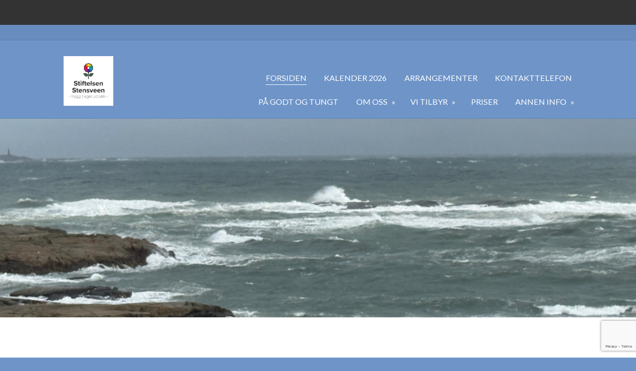

--- FILE ---
content_type: text/html; charset=UTF-8
request_url: https://stensveen.no/forsiden-17029s.html
body_size: 5621
content:
<!DOCTYPE html>

<!--[if lt IE 7]>      <html class="no-js lt-ie9 lt-ie8 lt-ie7"> <![endif]-->
<!--[if IE 7]>         <html class="no-js lt-ie9 lt-ie8"> <![endif]-->
<!--[if IE 8]>         <html class="no-js lt-ie9"> <![endif]-->
<!--[if gt IE 8]><!--> 


<html class="no-js" lang="NO-nb"> <!--<![endif]-->


<head>
	<title>Forsiden | Stiftelsen Stensveen</title>
    <meta charset="utf-8">
    <meta http-equiv="X-UA-Compatible" content="IE=edge,chrome=1">
    <meta name="viewport" content="width=device-width, initial-scale=1">
    
    <!-- Check for javascript --><script>(function(H){H.className=H.className.replace(/\bno-js\b/,'js')})(document.documentElement)</script>
    
    <!--[if lt IE 9]><script src="//html5shiv.googlecode.com/svn/trunk/html5.js"></script><![endif]-->
            
<!-- CMS code -->

    <meta name="keywords" content="Stensveen Ressurssenter, Stiftelsen Stensveen, født i feil kropp, transperson, kjønnsinkongruens, lavterskeltilbud, kjønnsdysfori, Stensveen, Marion Arntzen, Marion, viking, HBRS, FTPN, Harald Sundby">



    <style>
                body {
                padding-top: 50px !important;
        }
                </style>

<link rel="canonical" href="https://stensveen.no/forsiden-17029s.html" />
<meta property="og:title" content="Forsiden" />
<meta property="og:description" content="Om Stiftelsen Stensveen - trygg i eget uttrykk"/>
<meta name="description" content="Om Stiftelsen Stensveen - trygg i eget uttrykk"/>
<meta property="og:image" content="https://admin.mekke.no/thumbnail.php?h=1400&img=data/images//2034/Header%20bilder/IMG_1433.jpeg"/>

<script src="https://ajax.googleapis.com/ajax/libs/jquery/1.12.4/jquery.min.js"></script>
<script src="https://code.jquery.com/jquery-migrate-1.4.1.min.js"></script>
<script src="https://admin.mekke.no/data/templates/master/01/js/bootstrap.min.js"></script>
<script src="https://admin.mekke.no/static/frontend/min/jquery.cycle.all.8d35710b66.js"></script>
<script src="https://admin.mekke.no/static/frontend/min/jquery.cookie.1e3faa7fc4.js"></script>
<script src="https://admin.mekke.no/static/frontend/min/jquery.carouFredSel-6.2.1-packed.72805fb6fa.js"></script>
<script src="https://admin.mekke.no/static/frontend/min/jquery.fancybox.pack.86ef27a7a7.js"></script>
<script src="https://admin.mekke.no/static/frontend/min/jquery.colorbox-min.fbb18aadcd.js"></script>
<script src="https://admin.mekke.no/static/frontend/min/jquery.magnific-popup.7d751993a4.js"></script>
<script src="https://www.google.com/recaptcha/api.js?render=6LcK5rkUAAAAAF8zMQMrhgTlv-2vW3Pwlp0UkSiX" async defer></script>
<script src="https://unpkg.com/imagesloaded@4.1/imagesloaded.pkgd.min.js"></script>
<script src="https://admin.mekke.no/static/frontend/min/mekke.7436b6f337.js"></script>

<link rel="stylesheet" href="https://admin.mekke.no/data/templates/master/01/css/bootstrap.min.css" media="screen">
<link rel="stylesheet" href="https://admin.mekke.no/static/frontend/min/colorbox.08d9e00000.css" media="screen">
<link rel="stylesheet" href="https://admin.mekke.no/frontend/fontawesome/css/fontawesome.css">
<link rel="stylesheet" href="https://admin.mekke.no/frontend/fontawesome/css/brands.css">
<link rel="stylesheet" href="https://admin.mekke.no/frontend/fontawesome/css/solid.css">
<link rel="stylesheet" href="https://admin.mekke.no/frontend/fontawesome/css/regular.css">
<link rel="stylesheet" href="https://admin.mekke.no/frontend/fontawesome/css/v4-font-face.css">
<link rel="stylesheet" href="https://admin.mekke.no/static/frontend/min/jquery.fancybox.c2d1fe1040.css" media="screen">
<link rel="stylesheet" href="https://admin.mekke.no/static/frontend/min/magnific-popup.18680a3e81.css">
<link rel="stylesheet" href="https://admin.mekke.no/static/frontend/min/mekke.6f00d88bdb.css" media="screen">
<link rel="stylesheet" href="https://mekke.no/GlobaleMalFiler/grid-v2.css">
<link rel="stylesheet" href="https://admin.mekke.no/frontend/print.css" media="print">
<!-- /end CMS code -->
    
    <link rel="stylesheet" href="https://admin.mekke.no/data/templates/1377/css/style.dev.css?ver=1.0" type="text/css">	
	<!--[if lt IE 9]><link rel="stylesheet" href="https://admin.mekke.no/data/templates/1377/css/ie8.css"><![endif]-->
    <link href='//fonts.googleapis.com/css?family=Lato:300,400,700,900,300italic,400italic,700italic' rel='stylesheet' type='text/css'>

<!-- CMS configured colors -->    
<style type="text/css">
body,
nav ul ul {
	background-color: #6E94C8; /* usercolor1 */
}


article {
	background-color: white;
}
</style>
<!-- /end CMS configured colors -->

<!-- Custom <head>-code -->
<style>

.main img{
height:auto;
}

.knapp{
border:1px solid #FCA600;
display:block;
padding:10px;
text-align:center;
}

.knapp:hover{
background:#FCA600;
border:1px solid #FCA600;
color: white;
}

#mainmekkemenu a {
  color: white;
}

@media screen and (min-width: 769px){

#mainmekkemenu > .menu-selected > a  {
  border-bottom: 1px solid white;
  padding-bottom: 5px;
margin-bottom:15px;
}

#mainmekkemenu > li > a:hover  {
  border-bottom: 1px solid white;
  padding-bottom: 5px;
margin-bottom:15px;
}

}

</style><!-- End of custom <head>-code -->
    
</head>
    
    
<body>

    
<form id="hpedit-login" class="mfp-hide white-popup-block" action="https://admin.mekke.no/start.php" method="POST" style="color: black;">
    <input type="hidden" name="hpedit-login" value="1" />
    <input type="hidden" name="domain" value="2034" />
    <input type="hidden" name="next" value="/forsiden-17029s.html" />
    <h2>Logg inn</h2>
    <fieldset style="border: 0;" id="hp-login-fieldset">
        <p>Logg inn med ditt passord for &aring; redigere hjemmesiden!</p>
        <ol>
            <li>
                <input id="password" type="password" name="password" class="textbox">
            </li>
            <li>
                <input type="submit" name="login" value="Logg inn" class="button" style="border: 2px solid gray; border-radius: 2em; background: lightgray !important; color: black !important;">
                <button type="button" class="forgot" style="border: none !important; background: none !important; padding: 0 !important; text-decoration: underline !important; cursor: pointer !important; float: right; font-family: arial, sans-serif; color: black !important;">Glemt passord?</button>
            </li>
        </ol>
    </fieldset>
    <fieldset style="border: 0;" id="hp-forgotpassword-fieldset">
        <p>Skriv inn epostadressen din (må være den som er registrert på Mekke), og trykk på "Send meg passord" for å bli tilsendt nytt passord på epost.</p>
        <ol>
            <li>
                <input type="text" name="email" placeholder="E-postadresse" id="email">
            </li>
            <li>
                <input type="submit" name="forgotpassword" value="Send meg passord" class="button" style="border: 2px solid gray; border-radius: 2em; background: lightgray; color: black;">
                <button type="button" class="cancel" style="border: none !important; background: none !important; padding: 0 !important; text-decoration: underline !important; cursor: pointer !important; float: right; font-family: arial, sans-serif; color: black;">Tilbake</button>
            </li>
        </ol>
    </fieldset>
</form>

    
<!--[if lt IE 8]><p class="browsehappy">Nettleseren din er <strong>utdatert</strong>. Vennligst <a href="http://browsehappy.com/">oppdater nettleseren din</a> for å forbedre opplevelsen.</p><![endif]-->



<div class="topbar" role="banner">
	<div class="containerbox">
	
		<div class="row-fluid">
			<div class="span3 infotext2">
						</div>
			
			<div class="span6 cart">
						</div>
		
			<div class="span3 search">
						</div>
		</div>
		
	</div>
</div>


	
<header>
	<div class="containerbox clearfix">
		<div class="hgroup">
		
						
						<a href="/"><img class="logo" src="https://admin.mekke.no/data/logos/2034.jpg?48e1a9d055d0c3b4893b2653939ba0f0" alt="Stiftelsen Stensveen"></a>
						
					</div>
              
		<nav class="mekke_nav" role="navigation">
			<a class="menubtn" role="button">Menu Button</a>
			<ul id="mainmekkemenu">
        <li class="menu-selected menu-first">
            <a
                href="/forsiden-17029s.html"
                                alt="Forsiden"
            >
                                    Forsiden                            </a>

                    </li>

                
        <li class=" ">
            <a
                href="/kalender-2026-17091s.html"
                                alt="Kalender 2026"
            >
                                    Kalender 2026                            </a>

                    </li>

                
        <li class=" ">
            <a
                href="/arrangementer-17097s.html"
                                alt="Arrangementer"
            >
                                    Arrangementer                            </a>

                    </li>

                
        <li class=" ">
            <a
                href="/kontakttelefoner-17102s.html"
                                alt="Kontakttelefon"
            >
                                    Kontakttelefon                            </a>

                    </li>

                
        <li class=" ">
            <a
                href="/pa-godt-og-tungt-17090s.html"
                                alt="På godt og tungt"
            >
                                    På godt og tungt                            </a>

                    </li>

                
        <li class=" ">
            <a
                href="/navneseremoni-17030s.html"
                                alt="Om oss"
            >
                                    Om oss                            </a>

                        <ul>
                
        <li class=" ">
            <a
                href="/stiftelsens-ansatte-38128s.html"
                                alt="Stiftelsens ansatte"
            >
                                    Stiftelsens ansatte                            </a>

                    </li>

                
        <li class=" ">
            <a
                href="/kontaktinfo-17109s.html"
                                alt="Kontaktinfo"
            >
                                    Kontaktinfo                            </a>

                    </li>

                
        <li class=" ">
            <a
                href="/stiftelsen-stensveen-22999s.html"
                                alt="Stiftelsen Stensveen"
            >
                                    Stiftelsen Stensveen                            </a>

                    </li>

                
        <li class=" ">
            <a
                href="/stensveens-venner-17103s.html"
                                alt="Stensveens venner"
            >
                                    Stensveens venner                            </a>

                    </li>

                            </ul>
                    </li>

                
        <li class=" ">
            <a
                href="#"
                                alt="Vi tilbyr"
            >
                                    Vi tilbyr                            </a>

                        <ul>
                
        <li class=" ">
            <a
                href="/konsultasjoner-17099s.html"
                                alt="Konsultasjoner"
            >
                                    Konsultasjoner                            </a>

                    </li>

                
        <li class=" ">
            <a
                href="/boker-17082s.html"
                                alt="Bøker"
            >
                                    Bøker                            </a>

                    </li>

                
        <li class=" ">
            <a
                href="/kurs-og-forelesning-17081s.html"
                                alt="Forelesninger og kurs"
            >
                                    Forelesninger og kurs                            </a>

                    </li>

                
        <li class=" ">
            <a
                href="/navneseremoni-17030s.html"
                                alt="Navneseremoni"
            >
                                    Navneseremoni                            </a>

                    </li>

                
        <li class=" ">
            <a
                href="/brystproteser-17100s.html"
                                alt="Brystproteser"
            >
                                    Brystproteser                            </a>

                    </li>

                            </ul>
                    </li>

                
        <li class=" ">
            <a
                href="/priser-17107s.html"
                                alt="Priser"
            >
                                    Priser                            </a>

                    </li>

                
        <li class=" ">
            <a
                href="#"
                                alt="Annen info"
            >
                                    Annen info                            </a>

                        <ul>
                
        <li class=" ">
            <a
                href="/jentene-pa-toten-17104s.html"
                                alt="Jentene på Toten"
            >
                                    Jentene på Toten                            </a>

                    </li>

                
        <li class=" ">
            <a
                href="/organisasjoner-og-samarbeidspartnere-17098s.html"
                                alt="Organisasjoner og samarbeidspartnere"
            >
                                    Organisasjoner og samarbeidspartnere                            </a>

                    </li>

                
        <li class=" ">
            <a
                href="/fagstoff-media-og-historie-17105s.html"
                                alt="Fagstoff, media og historie"
            >
                                    Fagstoff, media og historie                            </a>

                    </li>

                            </ul>
                    </li>

                </ul>		</nav>
		
	</div>
</header>


<!-- Hero -->
        <div class="
        hero-wrapper
            " style="
        min-height: 400px;
        height: 400px;
    ">
        <div class="edit_warning header"></div>
        <section class="hero"></section>
        <style>
                        /*@media (max-width: 480px) {
                .hero-wrapper .hero {
                    background-image: url(https://admin.mekke.no/thumbnail.php?w=480&img=/data/images//2034/Header%20bilder/IMG_1433.jpeg) !important;
                }
            }

            @media (min-width: 481px) {*/
                .hero-wrapper .hero {
                    background-image: url(https://admin.mekke.no/data/images//2034/Header%20bilder/IMG_1433.jpeg) !important;
                }
            /*}*/
        </style>

            </div>
<!-- /Hero -->

<div class="clearfix"></div>


<article>
	<div class="main containerbox clearfix">
		<!-- CMS content -->
        <p></p>
<p><img src="https://admin.mekke.no/thumbnail.php?img=/data/images/2034/diverse/2022_11_21_NY%20logo.jpg&amp;h=400&amp;w=400" width="400" height="400" class="zoom" data-mce-thumbnailer="true" style="display: block; margin-left: auto; margin-right: auto;"></p>
<h3 style="text-align: center;"><a href="/kalender-2025-17091s.html" target="_blank" rel="noopener"><span style="color: #ff0000; background-color: #ccffff;">Se nye datoer for Mangfoldskafeer og protesetilpassinger i 2026</span></a></h3>
<hr>
<table width="762" height="40" style="height: 282px;">
<tbody>
<tr style="height: 174px;">
<td style="width: 471px; height: 174px;">
<p></p>
<p><img src="https://admin.mekke.no/thumbnail.php?img=/data/images/2034/diverse/Forsiden/telefon.jpeg&amp;h=266&amp;w=400" width="400" height="266" class="zoom" data-mce-thumbnailer="true"></p>
</td>
<td style="width: 283px; height: 174px;">
<h3 style="text-align: center;"><span style="color: #de14ab;">kontakttelefonene (gratis)</span></h3>
<h4 style="text-align: center;"><span style="color: #c922c7;">91 12 74 54 (hovednummer)</span></h4>
<h4 style="text-align: center;"><span style="color: #c922c7;">920 67 135 (spesielt for familier og nærstående, mandager 10.00 til 14.00, eller etter avtale.)</span></h4>
<h4 style="text-align: center;"></h4>
<p style="text-align: center;"><span style="color: #c922c7;"><a href="/kontakttelefon-17102s.html" target="_blank" rel="noopener" style="color: #c922c7;">les mer</a></span></p>
</td>
</tr>
<tr>
<td style="width: 471px;">
<p><img src="https://admin.mekke.no/data/images/2034/Header%20bilder/IMG_1526.jpeg" width="400" height="300" alt=""></p>
</td>
<td style="width: 283px;">
<h4 style="text-align: center;"></h4>
<h4 style="text-align: center;"></h4>
<h4 style="text-align: center;"><a href="/arrangementer-17097s.html"><span style="color: #c922c7;">Mangfoldskafe i Stavern</span></a></h4>
</td>
</tr>
<tr>
<td style="width: 471px;">
<p><img src="https://admin.mekke.no/thumbnail.php?img=/data/images/2034/personer/Marion.png&amp;h=502&amp;w=400" width="400" height="502" class="zoom" data-mce-thumbnailer="true"></p>
</td>
<td style="width: 283px;">
<h4 style="text-align: center;"><span style="color: #c922c7;">Forelesninger til innsikt, kunnskap og ettertanke.</span></h4>
<p style="text-align: center;"><span style="color: #c922c7;">Marion Arntzen, "Trygg i eget uttrykk"</span></p>
<p></p>
<p style="text-align: center;"><span style="color: #c922c7;"><a target="_blank" href="/Forelesninger-17081s.html" title="Bestill forelesning" class="knapp" rel="noopener" style="color: #c922c7;">Bestill en forelesning</a></span></p>
<p style="text-align: center;"><span style="color: #c922c7;"> </span></p>
</td>
</tr>
</tbody>
</table>
<hr>
<h4 style="text-align: center;"><span style="color: #c922c7;">Stiftelsen Stensveen - trygg i eget uttrykk, ..der alt mulig - er mulig.</span></h4>
<p style="text-align: left;">Stiftelsen Stensveen - trygg i eget uttrykk er et lavterskeltilbud for alle som har utfordringer med sin kjønnsidentitet og kjønnsuttrykk eller opplever kjønnsinkongruens/-dysfori.</p>
<p style="text-align: left;">Stiftelsen Stensveen - trygg i eget uttrykk leverer foredrag om mangfold, likeverd og alles rett til å definere seg selv.</p>
<p style="text-align: left;">Stiftelsen Stensveen - trygg i eget uttrykk gir informasjon og kunnskap i form av forelesninger, kurs, seminar, litteratur osv.</p>
<p style="text-align: left;">Stiftelsen Stensveen - trygg i eget uttrykk er også et sosialt møtepunkt med treff og mangfoldskafe.</p>
<hr>
<div class="row-fluid">
<div class="span4">
<h3 style="text-align: center;"><span style="color: #c922c7;">Gi din støtte til Stensveen </span></h3>
<p style="text-align: center;">Meld deg inn i Stensveens Venner </p>
<p style="text-align: center;"><a target="_blank" href="/Stensveens_venner-17103s.html" title="stensveens venner" class="knapp" rel="noopener">les mer her</a></p>
</div>
<div class="span4" style="text-align: left;">
<p style="text-align: center;"><img src="https://admin.mekke.no/thumbnail.php?img=data/images/2034/personer/Marion%20og%20Harald.JPG&amp;h=138&amp;w=184" alt="" width="184" height="138" class="zoom" data-mce-thumbnailer="true">  </p>
<blockquote>
<p style="text-align: center;">Marion og Harald ønsker velkommen</p>
</blockquote>
</div>
<div class="span4">
<h3 style="text-align: center;"><span style="color: #c922c7;">Gi din støtte til Stensveen </span></h3>
<p style="text-align: center;">Registrer din Grasrotandel i Norsk Tipping på Stensveens Venner</p>
<p style="text-align: center;"><a target="_blank" href="/Stensveens_venner-17103s.html" title="grasrotandel" class="knapp" rel="noopener">les mer her</a></p>
</div>
</div>
<div style="text-align: center;"><a href="/historie-17090s.html" target="_blank" rel="noopener"></a></div>
<h3 style="text-align: center;">Følg oss på Facebook; <a href="https://www.facebook.com/stiftelsenstensveen/" target="_blank" rel="noopener">Stiftelsen Stensveen - trygg i eget uttrykk.</a></h3>
<h3 style="text-align: center;">Og på vår YouTubekanal; <a href="https://www.youtube.com/channel/UCMYSDgvRrP4-WO4nA6Lxpxw" target="_blank" rel="noopener">Stiftelsen Stensveens YouTubekanal</a></h3>
<p style="text-align: center;"> Vi setter stor pris på enhver støtte som kan bidra til det viktige arbeidet som stiftelsen utfører. Stiftelsens kontonummer er 2050.40.66917.</p>
<h6 style="text-align: center;"><br>Oppdatert 07.01.2026</h6><div style="clear: both;"></div><div id="social_wrap" style="margin-top: 2em;"><a href="https://www.facebook.com/share.php?u=https%3A%2F%2Fstensveen.no%2Fforsiden-17029s.html"><img src="https://admin.mekke.no/share_facebook.jpg" alt="Share on Facebook" style="border: 0; width:20px;"></a><a href="https://twitter.com/home?status=https%3A%2F%2Fstensveen.no%2Fforsiden-17029s.html"><img src="https://admin.mekke.no/share_twitter.png" alt="Share on Twitter" style="border: 0; width:20px;"></a><br></div><div id="topline" style="display: block;">
            <div id="google_translate_element"style="right: auto; position: relative;"></div>
    <script type="text/javascript">
        function googleTranslateElementInit() {
            new google.translate.TranslateElement({pageLanguage: 'no'}, 'google_translate_element');
        }
    </script>

    <script type="text/javascript" src="https://translate.google.com/translate_a/element.js?cb=googleTranslateElementInit"></script>
    </div>

		<!-- /end CMS content -->
				
    </div> <!-- .main -->
</article>

<footer>
    <div class="containerbox">
        <div class="row-fluid">
        
        
        	<div class="span4">
        	<button name="social" id="socialTrigger">Del nettside med andre</button>
        	</div>
        
        	
        	        	<div class="span4 profile">
				<address itemscope itemtype="http://schema.org/PostalAddress">
				 <span itemprop="name">Stiftelsen Stensveen</span><br />				 <span itemprop="streetAddress">Fabrikkvegen 26</span><br />				 <span itemprop="addressRegion">2849 KAPP</span>				 <br /><br />Org.nr: <span itemprop="name">920813593</span>				</address>
        	</div>
        	        
        	        	<div class="span4 footercontact">
            	<address itemscope itemtype="http://schema.org/LocalBusiness">
            	<span itemprop="telephone" class="phone"><a href="tel:+47 911 27 454"><span></span>+47 911 27 454</a></span>            	<span itemprop="telephone" class="phone"><a href="tel:+47 976 89 283"><span></span>+47 976 89 283</a></span>            	<span itemprop="email" class="email"><a href="mailto:trygg@stensveen.no"><span></span>trygg@stensveen.no</a></span>            	</address>
        	</div>
        	        
        </div>
    </div>
</footer>


    <div class=“mekke-credit”>
        <p style="font-size: .8em; margin-bottom: 2em">
            <a id="hpedit-login-a" class="popup-with-form" style="color:inherit;" href="#hpedit-login">Logg inn</a>
        </p>
    </div>

<!-- Template scripts -->       
<script>window.jQuery || document.write('<script src="https://admin.mekke.no/data/templates/1377/js/jquery-1.11.0.min.js"><\/script>')</script>
<script src="https://admin.mekke.no/data/templates/1377/js/scripts.js"></script>
<script type="text/javascript">
$(document).ready(function() {
    $('nav').easyPie();
    $('a img').parent('a').addClass('image_link');
});    
</script>
<!-- /end Template scripts --> 


<!-- Put stuff here -->




</body>
</html>


--- FILE ---
content_type: text/html; charset=utf-8
request_url: https://www.google.com/recaptcha/api2/anchor?ar=1&k=6LcK5rkUAAAAAF8zMQMrhgTlv-2vW3Pwlp0UkSiX&co=aHR0cHM6Ly9zdGVuc3ZlZW4ubm86NDQz&hl=en&v=PoyoqOPhxBO7pBk68S4YbpHZ&size=invisible&anchor-ms=20000&execute-ms=30000&cb=im1k1j4cr79x
body_size: 48499
content:
<!DOCTYPE HTML><html dir="ltr" lang="en"><head><meta http-equiv="Content-Type" content="text/html; charset=UTF-8">
<meta http-equiv="X-UA-Compatible" content="IE=edge">
<title>reCAPTCHA</title>
<style type="text/css">
/* cyrillic-ext */
@font-face {
  font-family: 'Roboto';
  font-style: normal;
  font-weight: 400;
  font-stretch: 100%;
  src: url(//fonts.gstatic.com/s/roboto/v48/KFO7CnqEu92Fr1ME7kSn66aGLdTylUAMa3GUBHMdazTgWw.woff2) format('woff2');
  unicode-range: U+0460-052F, U+1C80-1C8A, U+20B4, U+2DE0-2DFF, U+A640-A69F, U+FE2E-FE2F;
}
/* cyrillic */
@font-face {
  font-family: 'Roboto';
  font-style: normal;
  font-weight: 400;
  font-stretch: 100%;
  src: url(//fonts.gstatic.com/s/roboto/v48/KFO7CnqEu92Fr1ME7kSn66aGLdTylUAMa3iUBHMdazTgWw.woff2) format('woff2');
  unicode-range: U+0301, U+0400-045F, U+0490-0491, U+04B0-04B1, U+2116;
}
/* greek-ext */
@font-face {
  font-family: 'Roboto';
  font-style: normal;
  font-weight: 400;
  font-stretch: 100%;
  src: url(//fonts.gstatic.com/s/roboto/v48/KFO7CnqEu92Fr1ME7kSn66aGLdTylUAMa3CUBHMdazTgWw.woff2) format('woff2');
  unicode-range: U+1F00-1FFF;
}
/* greek */
@font-face {
  font-family: 'Roboto';
  font-style: normal;
  font-weight: 400;
  font-stretch: 100%;
  src: url(//fonts.gstatic.com/s/roboto/v48/KFO7CnqEu92Fr1ME7kSn66aGLdTylUAMa3-UBHMdazTgWw.woff2) format('woff2');
  unicode-range: U+0370-0377, U+037A-037F, U+0384-038A, U+038C, U+038E-03A1, U+03A3-03FF;
}
/* math */
@font-face {
  font-family: 'Roboto';
  font-style: normal;
  font-weight: 400;
  font-stretch: 100%;
  src: url(//fonts.gstatic.com/s/roboto/v48/KFO7CnqEu92Fr1ME7kSn66aGLdTylUAMawCUBHMdazTgWw.woff2) format('woff2');
  unicode-range: U+0302-0303, U+0305, U+0307-0308, U+0310, U+0312, U+0315, U+031A, U+0326-0327, U+032C, U+032F-0330, U+0332-0333, U+0338, U+033A, U+0346, U+034D, U+0391-03A1, U+03A3-03A9, U+03B1-03C9, U+03D1, U+03D5-03D6, U+03F0-03F1, U+03F4-03F5, U+2016-2017, U+2034-2038, U+203C, U+2040, U+2043, U+2047, U+2050, U+2057, U+205F, U+2070-2071, U+2074-208E, U+2090-209C, U+20D0-20DC, U+20E1, U+20E5-20EF, U+2100-2112, U+2114-2115, U+2117-2121, U+2123-214F, U+2190, U+2192, U+2194-21AE, U+21B0-21E5, U+21F1-21F2, U+21F4-2211, U+2213-2214, U+2216-22FF, U+2308-230B, U+2310, U+2319, U+231C-2321, U+2336-237A, U+237C, U+2395, U+239B-23B7, U+23D0, U+23DC-23E1, U+2474-2475, U+25AF, U+25B3, U+25B7, U+25BD, U+25C1, U+25CA, U+25CC, U+25FB, U+266D-266F, U+27C0-27FF, U+2900-2AFF, U+2B0E-2B11, U+2B30-2B4C, U+2BFE, U+3030, U+FF5B, U+FF5D, U+1D400-1D7FF, U+1EE00-1EEFF;
}
/* symbols */
@font-face {
  font-family: 'Roboto';
  font-style: normal;
  font-weight: 400;
  font-stretch: 100%;
  src: url(//fonts.gstatic.com/s/roboto/v48/KFO7CnqEu92Fr1ME7kSn66aGLdTylUAMaxKUBHMdazTgWw.woff2) format('woff2');
  unicode-range: U+0001-000C, U+000E-001F, U+007F-009F, U+20DD-20E0, U+20E2-20E4, U+2150-218F, U+2190, U+2192, U+2194-2199, U+21AF, U+21E6-21F0, U+21F3, U+2218-2219, U+2299, U+22C4-22C6, U+2300-243F, U+2440-244A, U+2460-24FF, U+25A0-27BF, U+2800-28FF, U+2921-2922, U+2981, U+29BF, U+29EB, U+2B00-2BFF, U+4DC0-4DFF, U+FFF9-FFFB, U+10140-1018E, U+10190-1019C, U+101A0, U+101D0-101FD, U+102E0-102FB, U+10E60-10E7E, U+1D2C0-1D2D3, U+1D2E0-1D37F, U+1F000-1F0FF, U+1F100-1F1AD, U+1F1E6-1F1FF, U+1F30D-1F30F, U+1F315, U+1F31C, U+1F31E, U+1F320-1F32C, U+1F336, U+1F378, U+1F37D, U+1F382, U+1F393-1F39F, U+1F3A7-1F3A8, U+1F3AC-1F3AF, U+1F3C2, U+1F3C4-1F3C6, U+1F3CA-1F3CE, U+1F3D4-1F3E0, U+1F3ED, U+1F3F1-1F3F3, U+1F3F5-1F3F7, U+1F408, U+1F415, U+1F41F, U+1F426, U+1F43F, U+1F441-1F442, U+1F444, U+1F446-1F449, U+1F44C-1F44E, U+1F453, U+1F46A, U+1F47D, U+1F4A3, U+1F4B0, U+1F4B3, U+1F4B9, U+1F4BB, U+1F4BF, U+1F4C8-1F4CB, U+1F4D6, U+1F4DA, U+1F4DF, U+1F4E3-1F4E6, U+1F4EA-1F4ED, U+1F4F7, U+1F4F9-1F4FB, U+1F4FD-1F4FE, U+1F503, U+1F507-1F50B, U+1F50D, U+1F512-1F513, U+1F53E-1F54A, U+1F54F-1F5FA, U+1F610, U+1F650-1F67F, U+1F687, U+1F68D, U+1F691, U+1F694, U+1F698, U+1F6AD, U+1F6B2, U+1F6B9-1F6BA, U+1F6BC, U+1F6C6-1F6CF, U+1F6D3-1F6D7, U+1F6E0-1F6EA, U+1F6F0-1F6F3, U+1F6F7-1F6FC, U+1F700-1F7FF, U+1F800-1F80B, U+1F810-1F847, U+1F850-1F859, U+1F860-1F887, U+1F890-1F8AD, U+1F8B0-1F8BB, U+1F8C0-1F8C1, U+1F900-1F90B, U+1F93B, U+1F946, U+1F984, U+1F996, U+1F9E9, U+1FA00-1FA6F, U+1FA70-1FA7C, U+1FA80-1FA89, U+1FA8F-1FAC6, U+1FACE-1FADC, U+1FADF-1FAE9, U+1FAF0-1FAF8, U+1FB00-1FBFF;
}
/* vietnamese */
@font-face {
  font-family: 'Roboto';
  font-style: normal;
  font-weight: 400;
  font-stretch: 100%;
  src: url(//fonts.gstatic.com/s/roboto/v48/KFO7CnqEu92Fr1ME7kSn66aGLdTylUAMa3OUBHMdazTgWw.woff2) format('woff2');
  unicode-range: U+0102-0103, U+0110-0111, U+0128-0129, U+0168-0169, U+01A0-01A1, U+01AF-01B0, U+0300-0301, U+0303-0304, U+0308-0309, U+0323, U+0329, U+1EA0-1EF9, U+20AB;
}
/* latin-ext */
@font-face {
  font-family: 'Roboto';
  font-style: normal;
  font-weight: 400;
  font-stretch: 100%;
  src: url(//fonts.gstatic.com/s/roboto/v48/KFO7CnqEu92Fr1ME7kSn66aGLdTylUAMa3KUBHMdazTgWw.woff2) format('woff2');
  unicode-range: U+0100-02BA, U+02BD-02C5, U+02C7-02CC, U+02CE-02D7, U+02DD-02FF, U+0304, U+0308, U+0329, U+1D00-1DBF, U+1E00-1E9F, U+1EF2-1EFF, U+2020, U+20A0-20AB, U+20AD-20C0, U+2113, U+2C60-2C7F, U+A720-A7FF;
}
/* latin */
@font-face {
  font-family: 'Roboto';
  font-style: normal;
  font-weight: 400;
  font-stretch: 100%;
  src: url(//fonts.gstatic.com/s/roboto/v48/KFO7CnqEu92Fr1ME7kSn66aGLdTylUAMa3yUBHMdazQ.woff2) format('woff2');
  unicode-range: U+0000-00FF, U+0131, U+0152-0153, U+02BB-02BC, U+02C6, U+02DA, U+02DC, U+0304, U+0308, U+0329, U+2000-206F, U+20AC, U+2122, U+2191, U+2193, U+2212, U+2215, U+FEFF, U+FFFD;
}
/* cyrillic-ext */
@font-face {
  font-family: 'Roboto';
  font-style: normal;
  font-weight: 500;
  font-stretch: 100%;
  src: url(//fonts.gstatic.com/s/roboto/v48/KFO7CnqEu92Fr1ME7kSn66aGLdTylUAMa3GUBHMdazTgWw.woff2) format('woff2');
  unicode-range: U+0460-052F, U+1C80-1C8A, U+20B4, U+2DE0-2DFF, U+A640-A69F, U+FE2E-FE2F;
}
/* cyrillic */
@font-face {
  font-family: 'Roboto';
  font-style: normal;
  font-weight: 500;
  font-stretch: 100%;
  src: url(//fonts.gstatic.com/s/roboto/v48/KFO7CnqEu92Fr1ME7kSn66aGLdTylUAMa3iUBHMdazTgWw.woff2) format('woff2');
  unicode-range: U+0301, U+0400-045F, U+0490-0491, U+04B0-04B1, U+2116;
}
/* greek-ext */
@font-face {
  font-family: 'Roboto';
  font-style: normal;
  font-weight: 500;
  font-stretch: 100%;
  src: url(//fonts.gstatic.com/s/roboto/v48/KFO7CnqEu92Fr1ME7kSn66aGLdTylUAMa3CUBHMdazTgWw.woff2) format('woff2');
  unicode-range: U+1F00-1FFF;
}
/* greek */
@font-face {
  font-family: 'Roboto';
  font-style: normal;
  font-weight: 500;
  font-stretch: 100%;
  src: url(//fonts.gstatic.com/s/roboto/v48/KFO7CnqEu92Fr1ME7kSn66aGLdTylUAMa3-UBHMdazTgWw.woff2) format('woff2');
  unicode-range: U+0370-0377, U+037A-037F, U+0384-038A, U+038C, U+038E-03A1, U+03A3-03FF;
}
/* math */
@font-face {
  font-family: 'Roboto';
  font-style: normal;
  font-weight: 500;
  font-stretch: 100%;
  src: url(//fonts.gstatic.com/s/roboto/v48/KFO7CnqEu92Fr1ME7kSn66aGLdTylUAMawCUBHMdazTgWw.woff2) format('woff2');
  unicode-range: U+0302-0303, U+0305, U+0307-0308, U+0310, U+0312, U+0315, U+031A, U+0326-0327, U+032C, U+032F-0330, U+0332-0333, U+0338, U+033A, U+0346, U+034D, U+0391-03A1, U+03A3-03A9, U+03B1-03C9, U+03D1, U+03D5-03D6, U+03F0-03F1, U+03F4-03F5, U+2016-2017, U+2034-2038, U+203C, U+2040, U+2043, U+2047, U+2050, U+2057, U+205F, U+2070-2071, U+2074-208E, U+2090-209C, U+20D0-20DC, U+20E1, U+20E5-20EF, U+2100-2112, U+2114-2115, U+2117-2121, U+2123-214F, U+2190, U+2192, U+2194-21AE, U+21B0-21E5, U+21F1-21F2, U+21F4-2211, U+2213-2214, U+2216-22FF, U+2308-230B, U+2310, U+2319, U+231C-2321, U+2336-237A, U+237C, U+2395, U+239B-23B7, U+23D0, U+23DC-23E1, U+2474-2475, U+25AF, U+25B3, U+25B7, U+25BD, U+25C1, U+25CA, U+25CC, U+25FB, U+266D-266F, U+27C0-27FF, U+2900-2AFF, U+2B0E-2B11, U+2B30-2B4C, U+2BFE, U+3030, U+FF5B, U+FF5D, U+1D400-1D7FF, U+1EE00-1EEFF;
}
/* symbols */
@font-face {
  font-family: 'Roboto';
  font-style: normal;
  font-weight: 500;
  font-stretch: 100%;
  src: url(//fonts.gstatic.com/s/roboto/v48/KFO7CnqEu92Fr1ME7kSn66aGLdTylUAMaxKUBHMdazTgWw.woff2) format('woff2');
  unicode-range: U+0001-000C, U+000E-001F, U+007F-009F, U+20DD-20E0, U+20E2-20E4, U+2150-218F, U+2190, U+2192, U+2194-2199, U+21AF, U+21E6-21F0, U+21F3, U+2218-2219, U+2299, U+22C4-22C6, U+2300-243F, U+2440-244A, U+2460-24FF, U+25A0-27BF, U+2800-28FF, U+2921-2922, U+2981, U+29BF, U+29EB, U+2B00-2BFF, U+4DC0-4DFF, U+FFF9-FFFB, U+10140-1018E, U+10190-1019C, U+101A0, U+101D0-101FD, U+102E0-102FB, U+10E60-10E7E, U+1D2C0-1D2D3, U+1D2E0-1D37F, U+1F000-1F0FF, U+1F100-1F1AD, U+1F1E6-1F1FF, U+1F30D-1F30F, U+1F315, U+1F31C, U+1F31E, U+1F320-1F32C, U+1F336, U+1F378, U+1F37D, U+1F382, U+1F393-1F39F, U+1F3A7-1F3A8, U+1F3AC-1F3AF, U+1F3C2, U+1F3C4-1F3C6, U+1F3CA-1F3CE, U+1F3D4-1F3E0, U+1F3ED, U+1F3F1-1F3F3, U+1F3F5-1F3F7, U+1F408, U+1F415, U+1F41F, U+1F426, U+1F43F, U+1F441-1F442, U+1F444, U+1F446-1F449, U+1F44C-1F44E, U+1F453, U+1F46A, U+1F47D, U+1F4A3, U+1F4B0, U+1F4B3, U+1F4B9, U+1F4BB, U+1F4BF, U+1F4C8-1F4CB, U+1F4D6, U+1F4DA, U+1F4DF, U+1F4E3-1F4E6, U+1F4EA-1F4ED, U+1F4F7, U+1F4F9-1F4FB, U+1F4FD-1F4FE, U+1F503, U+1F507-1F50B, U+1F50D, U+1F512-1F513, U+1F53E-1F54A, U+1F54F-1F5FA, U+1F610, U+1F650-1F67F, U+1F687, U+1F68D, U+1F691, U+1F694, U+1F698, U+1F6AD, U+1F6B2, U+1F6B9-1F6BA, U+1F6BC, U+1F6C6-1F6CF, U+1F6D3-1F6D7, U+1F6E0-1F6EA, U+1F6F0-1F6F3, U+1F6F7-1F6FC, U+1F700-1F7FF, U+1F800-1F80B, U+1F810-1F847, U+1F850-1F859, U+1F860-1F887, U+1F890-1F8AD, U+1F8B0-1F8BB, U+1F8C0-1F8C1, U+1F900-1F90B, U+1F93B, U+1F946, U+1F984, U+1F996, U+1F9E9, U+1FA00-1FA6F, U+1FA70-1FA7C, U+1FA80-1FA89, U+1FA8F-1FAC6, U+1FACE-1FADC, U+1FADF-1FAE9, U+1FAF0-1FAF8, U+1FB00-1FBFF;
}
/* vietnamese */
@font-face {
  font-family: 'Roboto';
  font-style: normal;
  font-weight: 500;
  font-stretch: 100%;
  src: url(//fonts.gstatic.com/s/roboto/v48/KFO7CnqEu92Fr1ME7kSn66aGLdTylUAMa3OUBHMdazTgWw.woff2) format('woff2');
  unicode-range: U+0102-0103, U+0110-0111, U+0128-0129, U+0168-0169, U+01A0-01A1, U+01AF-01B0, U+0300-0301, U+0303-0304, U+0308-0309, U+0323, U+0329, U+1EA0-1EF9, U+20AB;
}
/* latin-ext */
@font-face {
  font-family: 'Roboto';
  font-style: normal;
  font-weight: 500;
  font-stretch: 100%;
  src: url(//fonts.gstatic.com/s/roboto/v48/KFO7CnqEu92Fr1ME7kSn66aGLdTylUAMa3KUBHMdazTgWw.woff2) format('woff2');
  unicode-range: U+0100-02BA, U+02BD-02C5, U+02C7-02CC, U+02CE-02D7, U+02DD-02FF, U+0304, U+0308, U+0329, U+1D00-1DBF, U+1E00-1E9F, U+1EF2-1EFF, U+2020, U+20A0-20AB, U+20AD-20C0, U+2113, U+2C60-2C7F, U+A720-A7FF;
}
/* latin */
@font-face {
  font-family: 'Roboto';
  font-style: normal;
  font-weight: 500;
  font-stretch: 100%;
  src: url(//fonts.gstatic.com/s/roboto/v48/KFO7CnqEu92Fr1ME7kSn66aGLdTylUAMa3yUBHMdazQ.woff2) format('woff2');
  unicode-range: U+0000-00FF, U+0131, U+0152-0153, U+02BB-02BC, U+02C6, U+02DA, U+02DC, U+0304, U+0308, U+0329, U+2000-206F, U+20AC, U+2122, U+2191, U+2193, U+2212, U+2215, U+FEFF, U+FFFD;
}
/* cyrillic-ext */
@font-face {
  font-family: 'Roboto';
  font-style: normal;
  font-weight: 900;
  font-stretch: 100%;
  src: url(//fonts.gstatic.com/s/roboto/v48/KFO7CnqEu92Fr1ME7kSn66aGLdTylUAMa3GUBHMdazTgWw.woff2) format('woff2');
  unicode-range: U+0460-052F, U+1C80-1C8A, U+20B4, U+2DE0-2DFF, U+A640-A69F, U+FE2E-FE2F;
}
/* cyrillic */
@font-face {
  font-family: 'Roboto';
  font-style: normal;
  font-weight: 900;
  font-stretch: 100%;
  src: url(//fonts.gstatic.com/s/roboto/v48/KFO7CnqEu92Fr1ME7kSn66aGLdTylUAMa3iUBHMdazTgWw.woff2) format('woff2');
  unicode-range: U+0301, U+0400-045F, U+0490-0491, U+04B0-04B1, U+2116;
}
/* greek-ext */
@font-face {
  font-family: 'Roboto';
  font-style: normal;
  font-weight: 900;
  font-stretch: 100%;
  src: url(//fonts.gstatic.com/s/roboto/v48/KFO7CnqEu92Fr1ME7kSn66aGLdTylUAMa3CUBHMdazTgWw.woff2) format('woff2');
  unicode-range: U+1F00-1FFF;
}
/* greek */
@font-face {
  font-family: 'Roboto';
  font-style: normal;
  font-weight: 900;
  font-stretch: 100%;
  src: url(//fonts.gstatic.com/s/roboto/v48/KFO7CnqEu92Fr1ME7kSn66aGLdTylUAMa3-UBHMdazTgWw.woff2) format('woff2');
  unicode-range: U+0370-0377, U+037A-037F, U+0384-038A, U+038C, U+038E-03A1, U+03A3-03FF;
}
/* math */
@font-face {
  font-family: 'Roboto';
  font-style: normal;
  font-weight: 900;
  font-stretch: 100%;
  src: url(//fonts.gstatic.com/s/roboto/v48/KFO7CnqEu92Fr1ME7kSn66aGLdTylUAMawCUBHMdazTgWw.woff2) format('woff2');
  unicode-range: U+0302-0303, U+0305, U+0307-0308, U+0310, U+0312, U+0315, U+031A, U+0326-0327, U+032C, U+032F-0330, U+0332-0333, U+0338, U+033A, U+0346, U+034D, U+0391-03A1, U+03A3-03A9, U+03B1-03C9, U+03D1, U+03D5-03D6, U+03F0-03F1, U+03F4-03F5, U+2016-2017, U+2034-2038, U+203C, U+2040, U+2043, U+2047, U+2050, U+2057, U+205F, U+2070-2071, U+2074-208E, U+2090-209C, U+20D0-20DC, U+20E1, U+20E5-20EF, U+2100-2112, U+2114-2115, U+2117-2121, U+2123-214F, U+2190, U+2192, U+2194-21AE, U+21B0-21E5, U+21F1-21F2, U+21F4-2211, U+2213-2214, U+2216-22FF, U+2308-230B, U+2310, U+2319, U+231C-2321, U+2336-237A, U+237C, U+2395, U+239B-23B7, U+23D0, U+23DC-23E1, U+2474-2475, U+25AF, U+25B3, U+25B7, U+25BD, U+25C1, U+25CA, U+25CC, U+25FB, U+266D-266F, U+27C0-27FF, U+2900-2AFF, U+2B0E-2B11, U+2B30-2B4C, U+2BFE, U+3030, U+FF5B, U+FF5D, U+1D400-1D7FF, U+1EE00-1EEFF;
}
/* symbols */
@font-face {
  font-family: 'Roboto';
  font-style: normal;
  font-weight: 900;
  font-stretch: 100%;
  src: url(//fonts.gstatic.com/s/roboto/v48/KFO7CnqEu92Fr1ME7kSn66aGLdTylUAMaxKUBHMdazTgWw.woff2) format('woff2');
  unicode-range: U+0001-000C, U+000E-001F, U+007F-009F, U+20DD-20E0, U+20E2-20E4, U+2150-218F, U+2190, U+2192, U+2194-2199, U+21AF, U+21E6-21F0, U+21F3, U+2218-2219, U+2299, U+22C4-22C6, U+2300-243F, U+2440-244A, U+2460-24FF, U+25A0-27BF, U+2800-28FF, U+2921-2922, U+2981, U+29BF, U+29EB, U+2B00-2BFF, U+4DC0-4DFF, U+FFF9-FFFB, U+10140-1018E, U+10190-1019C, U+101A0, U+101D0-101FD, U+102E0-102FB, U+10E60-10E7E, U+1D2C0-1D2D3, U+1D2E0-1D37F, U+1F000-1F0FF, U+1F100-1F1AD, U+1F1E6-1F1FF, U+1F30D-1F30F, U+1F315, U+1F31C, U+1F31E, U+1F320-1F32C, U+1F336, U+1F378, U+1F37D, U+1F382, U+1F393-1F39F, U+1F3A7-1F3A8, U+1F3AC-1F3AF, U+1F3C2, U+1F3C4-1F3C6, U+1F3CA-1F3CE, U+1F3D4-1F3E0, U+1F3ED, U+1F3F1-1F3F3, U+1F3F5-1F3F7, U+1F408, U+1F415, U+1F41F, U+1F426, U+1F43F, U+1F441-1F442, U+1F444, U+1F446-1F449, U+1F44C-1F44E, U+1F453, U+1F46A, U+1F47D, U+1F4A3, U+1F4B0, U+1F4B3, U+1F4B9, U+1F4BB, U+1F4BF, U+1F4C8-1F4CB, U+1F4D6, U+1F4DA, U+1F4DF, U+1F4E3-1F4E6, U+1F4EA-1F4ED, U+1F4F7, U+1F4F9-1F4FB, U+1F4FD-1F4FE, U+1F503, U+1F507-1F50B, U+1F50D, U+1F512-1F513, U+1F53E-1F54A, U+1F54F-1F5FA, U+1F610, U+1F650-1F67F, U+1F687, U+1F68D, U+1F691, U+1F694, U+1F698, U+1F6AD, U+1F6B2, U+1F6B9-1F6BA, U+1F6BC, U+1F6C6-1F6CF, U+1F6D3-1F6D7, U+1F6E0-1F6EA, U+1F6F0-1F6F3, U+1F6F7-1F6FC, U+1F700-1F7FF, U+1F800-1F80B, U+1F810-1F847, U+1F850-1F859, U+1F860-1F887, U+1F890-1F8AD, U+1F8B0-1F8BB, U+1F8C0-1F8C1, U+1F900-1F90B, U+1F93B, U+1F946, U+1F984, U+1F996, U+1F9E9, U+1FA00-1FA6F, U+1FA70-1FA7C, U+1FA80-1FA89, U+1FA8F-1FAC6, U+1FACE-1FADC, U+1FADF-1FAE9, U+1FAF0-1FAF8, U+1FB00-1FBFF;
}
/* vietnamese */
@font-face {
  font-family: 'Roboto';
  font-style: normal;
  font-weight: 900;
  font-stretch: 100%;
  src: url(//fonts.gstatic.com/s/roboto/v48/KFO7CnqEu92Fr1ME7kSn66aGLdTylUAMa3OUBHMdazTgWw.woff2) format('woff2');
  unicode-range: U+0102-0103, U+0110-0111, U+0128-0129, U+0168-0169, U+01A0-01A1, U+01AF-01B0, U+0300-0301, U+0303-0304, U+0308-0309, U+0323, U+0329, U+1EA0-1EF9, U+20AB;
}
/* latin-ext */
@font-face {
  font-family: 'Roboto';
  font-style: normal;
  font-weight: 900;
  font-stretch: 100%;
  src: url(//fonts.gstatic.com/s/roboto/v48/KFO7CnqEu92Fr1ME7kSn66aGLdTylUAMa3KUBHMdazTgWw.woff2) format('woff2');
  unicode-range: U+0100-02BA, U+02BD-02C5, U+02C7-02CC, U+02CE-02D7, U+02DD-02FF, U+0304, U+0308, U+0329, U+1D00-1DBF, U+1E00-1E9F, U+1EF2-1EFF, U+2020, U+20A0-20AB, U+20AD-20C0, U+2113, U+2C60-2C7F, U+A720-A7FF;
}
/* latin */
@font-face {
  font-family: 'Roboto';
  font-style: normal;
  font-weight: 900;
  font-stretch: 100%;
  src: url(//fonts.gstatic.com/s/roboto/v48/KFO7CnqEu92Fr1ME7kSn66aGLdTylUAMa3yUBHMdazQ.woff2) format('woff2');
  unicode-range: U+0000-00FF, U+0131, U+0152-0153, U+02BB-02BC, U+02C6, U+02DA, U+02DC, U+0304, U+0308, U+0329, U+2000-206F, U+20AC, U+2122, U+2191, U+2193, U+2212, U+2215, U+FEFF, U+FFFD;
}

</style>
<link rel="stylesheet" type="text/css" href="https://www.gstatic.com/recaptcha/releases/PoyoqOPhxBO7pBk68S4YbpHZ/styles__ltr.css">
<script nonce="UsC2kT6Ufkf-i7_QAQNxUQ" type="text/javascript">window['__recaptcha_api'] = 'https://www.google.com/recaptcha/api2/';</script>
<script type="text/javascript" src="https://www.gstatic.com/recaptcha/releases/PoyoqOPhxBO7pBk68S4YbpHZ/recaptcha__en.js" nonce="UsC2kT6Ufkf-i7_QAQNxUQ">
      
    </script></head>
<body><div id="rc-anchor-alert" class="rc-anchor-alert"></div>
<input type="hidden" id="recaptcha-token" value="[base64]">
<script type="text/javascript" nonce="UsC2kT6Ufkf-i7_QAQNxUQ">
      recaptcha.anchor.Main.init("[\x22ainput\x22,[\x22bgdata\x22,\x22\x22,\[base64]/[base64]/[base64]/[base64]/[base64]/[base64]/KGcoTywyNTMsTy5PKSxVRyhPLEMpKTpnKE8sMjUzLEMpLE8pKSxsKSksTykpfSxieT1mdW5jdGlvbihDLE8sdSxsKXtmb3IobD0odT1SKEMpLDApO08+MDtPLS0pbD1sPDw4fFooQyk7ZyhDLHUsbCl9LFVHPWZ1bmN0aW9uKEMsTyl7Qy5pLmxlbmd0aD4xMDQ/[base64]/[base64]/[base64]/[base64]/[base64]/[base64]/[base64]\\u003d\x22,\[base64]\\u003d\x22,\x22RUhcPcKWbGPDssK5ecOaacKZw7Eyw6J5ShwnRcOBwpLDmxEFOMKKw5/CrcOcwqvDoDEswrvCpEhTwq4Mw5xGw7rDq8O1wq4jS8KgI1wpbAfClx57w5NUHHV0w4zCqMKNw47CskEow4zDl8OoKznClcObw6vDusOpwqHCnWrDssKoRMOzHcKAwpTCtsKww5/CvcKzw5nCqcKFwoFLRB8CwoHDtXzCsyp3Q8KScsKbworCicOIw7IIwoLCk8KJw7MbQhFnESZdwr9Tw47DocOpfMKEPzfCjcKFwr/DpMObLMOfZcOeFMKgesK8aDLDvhjCqzzDkE3CksOSJQzDhmjDv8K9w4EhwoLDiQNIwpXDsMOXX8K/flF2aE0nw4xlU8KNwq/DnGVTFsKjwoAjw4EYDXzCrHdfe1kBADvCkmtXagHDmzDDk1FCw5/DnVlFw4jCv8KnU2VFwrDCiMKow5FDw5N9w7R7QMOnwqzCoSzDmlfCk1Vdw6TDrmDDl8Ktwqcuwrk/YMKWwq7CnMO5wrFzw4kkw5jDgBvCkBtSSD/[base64]/YysCamLDvRbClMKyDS3CrAQ5PcKrJWDDkcOdJU/DgcOJQcO6Ohguw47DoMOidTzCkMOqf3LDh1s1wr5xwrpjwr0Ewp4jwrMle3zDt1nDuMODNA0IMCbCqsKowrkQNUPCvcOYUB3CuQbDocKOI8KFI8K0CMO9w5NUwqvDjXbCkhzDhhg/[base64]/w4DDoiTCnsOTSShhMDHDisK5wqI4w4ItwoTDjG9lXsKkHMKzQVvCtFgUwo7DvMOewpEbwoldZ8OVw51Uw6MuwrQzdMKbw63DjMK2AMOYJV7DlhBiwp/DmTXDh8Kow4NMM8KAw6bCsCEUJXDDsyRWOGbDuE87w7PCqMOdw59LaG0RKMO8wqzDv8OPRsOqw4h+wr4oRMOvwr8KFcOyF3oNHVgUwqbCmcOpwoPCiMOmGRYnwoM0U8KTfgTCqm/[base64]/DpsOgHVA8w7IXaylHbcO7IcK5MUzDkhoXfjPCqXdBwpZ6E1zDtMOFe8OQwoHDi3fCosOCw57CoMKJGhs0wp7CscKvwr1Rw6J2AMKVSMOqbsKnw4l1wrHCuhrCtcO0OhvCt2nDu8KiZgfDv8K3RMO1w5rDvcOuwqoMwpxbZWvDosOhPCgfwpLCl1bCv17DnQsUEixyw6/Du1Y0HGLDlnvDhcOFaGxjw6lnMDwZfMOBf8K/P3/Ck2/DhsKyw4oLwp98WUNtwqIWwrzCp0fCmWMFEcOoAnp7wr1VYsKNFsK9wrTChj1Pw65Ww73DmRXCmWTCuMK/L3vDi3rCt1l2wrkZXxHCkcKhw4gKS8OQwqLDvCvDqn7DkkJod8OSL8K/WcKWWCsLNCZWw6YNw4/DiBQxRsOhwp/[base64]/DpzvDosO6dsORGS7Ck8OYVTrCgcK/[base64]/w498esORCF7CmQLDoGYVKcOQwoMtw4jDvyhKw5VBZsKDw4fCisKlIw/DpHp4wpbCq0dowpV6ZEHCvTXCk8KUwoTCjm7Cm27Drg17K8KvwpfClcK4w7zCgSUtw7/DtsOLLR7ClMOiwrXCrsOxfi8hwqPCvycIPHcLw73Dj8OLwq3Cj05QcW3DixzDqMKePsKZW1xiw7TDscKdNcKQwphnw7A+w7vCoVzDqkIwPwPDvsKle8Kyw4Y/w5TDrmXDrXI/w7fCiFnCkcO/IHMQFjVEaGbDvVRUwovDo03DmsOLw7LDqjfDmsOVV8KNwpzCrcKPJcOwCSXDrm4OWMOwTmDDtsO1UcKoT8KpwoXCpMKswpYowrzCjU3DnBwpYnlsXl3DqWXDrcOTV8Oiw4rCpMKVwp/CgsO3wotVWgEeJEJ2ZGlaPsOqwovCuVLDsFk7w6RVw7bDksOsw5xHw5rDrMK/bwVGw7YHYMOSWCLCp8K/NcKVTBt3w5zDpybDmsKmdEM7RcOIwqbDghwGwpzDtsORw79Nw4HChBUiJMKZU8OvJEDDssKpc1RXwqUyXsKsXE7DkH0pwp8DwpVqwqpAYl/CqQjCsSrDiT/Dom3Dg8OvPiIxWAggw6HDmnsvwrrCvMOjw78Jwp/DncK8XGIYwrF3wrN6I8KXDiHDl3PDmsKmOXNcFRHDlMO9In/Cu31NwpwXwr8zDjcdBkvCu8KhcFnCssOlSMK2S8O8wqlXfMKfX0QGwpXDr3PDmAEBw6VPUAhUw5ZcwobDvw3DtjAgOnp0w7vCu8OTw6E4w4YIGsKMwoYJwpjCvcOpw5nDmDvCmMOkw7PCoGouJDvClcO+w5VFNsObw71Bw7HCkXdfw7V/ZntCb8OpwptWwoTCucK5w5lOUMOSL8O7f8O0OmJGwpMPw5nClcKcw7PCr0LDuVs5SzkWw5/Ckh1Jw5dVEsKlwph+VcKJMBpbf2cqSsK4w77CiiIpfMKXwpdYX8OaA8K4wqzDpHUhw7vCr8OAwoVAw5tGXcO3woPCtTLCr8KvwrLDr8OWXMK8UATDhxPCsADDisKawrrCqsO8w4cVwqYww6/DvnPCu8OxwpvCqF3Dv8OmB10/wpU7w7V0S8KVwr0XYMK6w6DDiAzDvCPDiTgLw6ZGwrPCvjTDu8KNf8OUwpLCicKmwrcJEDzDqhUYwq9RwolCwqp5w6NsCcKSQBPDqMOvwprCqsOgEztPw714GzNEwprCul7CsXk0YMO0C1jDl3LDg8KLwpbDsAYSw73CmMKIw792P8K+wr3DixHDglbDiic/wqjCrVvDk2gvWcOkFcKXwqTDuCPDmCvDjcKHwoQAwoRSIcOjw5wBwqopT8K8wp0kAcOTf1hVPcO7W8OlUiVKw5oRwovCuMOswrhWwoXCpSrDshtvcg7CpQTDgsK0w4k4wp3DnhrCkCowwr/Co8KYwqrCnQ0LwqrDiiTCjsKbbMO0w7LDn8KxwqTDg1AWw55Bwp/CjsOXAMKawprCqDl2IQlqVMKVwrhVSnYWw5t+S8ONwrLCtcKxNiPDq8OtYMKSU8KiEWoEwq7CocOtVm/CkMOQKnzCqsOhasKcw5B/[base64]/[base64]/[base64]/[base64]/CgWN5wpPCny1zTXnDthTCoTzClMOfwqLDqcO3VXzCjiPDusOcHx9dw47Dhl9MwrAwbsKTKMKqbhdiwqdhI8KBEEgNwrZgwq3CmMKlPMOIIRzCsyzCqlHDlUbDtMOgw4/DgcO3wpFsRMOZDQ53Z00FOifCiAXCrTDCl37Ds0UbOMKUNcKzwo7CjzHDjXLDk8KdbhLDpsKLJsOjwrbDmsKwSMOFK8Kqw7s3FGsBw4vDnFrCnMKbw77DjBbCgnXClg1Ww6HDqMOGwqQ7J8KIw6HCgmjDpsO1AFvDrcOvwoZ/QQdFTsKLE1ZGwp93OcOyw4rCgMKgKcKjw7zDnsKMwqjCsDlCwqZvwpAtw5fChMOBH1jCvAfCtcKaaDwTwqRIwoh/E8KHVQFnwqbCpMOAwqgsBi4YbsKNaMKLfsKkRDQ6w79EwqR4VcKrK8OdPsOlR8O6w5JIw53CqsKGw53CpUAwIcKMw5sPw7vCh8K6wr8gw7xYKFVVd8Oyw7Myw7MvfhfDn1vDmsOALzXDo8OywpXCvxbDjhBoI2oQGhfCj2/[base64]/DryE4cWzCrMKGwoEgwrwhGSgZw5XDjsK+S8KlfijDpcOTw7TCo8Oxw7zDlsK3w7rChgbDhsOIwpMBw6bDlMOgAVTDsT1+dMK9wrHDksOVwoQEw71gUMOewqoKRsOdZsK/w4DDkykrw4PDncO6C8OEwoNrBgAkwrozwqrCtcKxwqfDphDCjsOaMxzChsO3w5LDqVg7wpVgwqNRCcOIw7cEw6LCuR85WHofwo/Dkl3CkX0dw4F0wqfDtMOAKsKEwrEBw5pmb8Ojw4pkwqQ6w67Djk/[base64]/FGzCgsOPwo5mNzpTGHbDq1fCscKbw6nClsKJEMOXw7sGw6rCu8OFOsOfWsKoHGcqwq8NcMOhwpMyw47CkFfCpMObY8KUwr/CvWHDumzCpsKOY2VSwoUSb3rCgmzDgFrChcKpC25DwoLDvgnCkcKDw7rDl8K1diFLW8O2wo3CnQzDrMKXa01Dw74Owq3Dq1/[base64]/DpjbCh3kTw63CqGMdwoHDn3jDgmpdw7Rfw6Qdw7UcZmnDpsKOesOkwrvCgcOGwoxmwppNazcFXTBlXV/[base64]/Cm3N3w7jCosK6wpxmwqDCiWfDoMKWfsOYw7ctwpbCoyrCmWZORg/[base64]/DjCzCmcKqw6TDm8O2d8KUNQYWGMOdGEhYNlYKw6hEw6nDrzPCk2bDmMO/GSLDgwvCjMOqVcKiw5bClsO9w6wSw4XDjXrCjGAdZmdCw7/DrzjDqMOTw43CrMKmMsOowr0yEQIIwrUGA1lwEyITMcOpOB/DkcOMcEoswoQQwpHDocODVsO4RmXClRIUw7MZHEHCsWYtacOkwqrDlGHChQRgfMO/WjBdwrHCknwMw5EZdsKSwoPDnMOze8Ofwp/CnxbDkjN8wqNBw4nDqsO/wphMJ8Kpw4jDocKIw4o2CMKNdsOdMFPCnHvCssOWw5R2FsO2I8K9wrYxAcOdwo7CqF10w7DDjQDDoBgENi9Qwo4HT8KQw57DklzDscKmwqjCj1UnLMOtHsK2Ci7Cpj/DqjVpWTnDgw1bLMO9UFHCoMOBw45LSUnDl0fDlijCgcKtKMKFOcKSw7/Ds8OBwq0gIV5nwpfCksOcbMORchxjw7gHw7XDiyQdw6LCv8Kzw7vCtsK0w40VC1ozHcOQB8KCw73Ci8KwIErDrsKNw7gBUcKcwrsEw64dw73CmsOTI8KUCXpMXMOxbF7Cs8OEIm1Zwr8NwqtAQMKSWcOSfElSwr0ewr/Co8K4N3XChcK+wprDp1cEE8OdRkQeIcOaPiTCk8OkeMKcOcOvD2/DmxnCiMKeSWgScU5PwpQ0ST1Jwq7Dg1DChzDCkzrCuQRoN8OBHWouwphxwozDu8KRw4nDgcKCdDJJw5LCpAJXw50iHDxUdGbCgBLCskPCscOZwq88woDDvMO8w7xYBE0lScO+w6LCkijDvEvCs8OFGcKZwo7Ck0rCisK/PsK6w5g/NCcPIsOrw6pIKz/Du8OMI8KawobDkHM0Zx3CoCYjwo9Fw6/DtRPChjsRwqTDn8KkwpQ8wrPCvjUKJcO7fUEywrNCMsKOVQ7Ch8KAQgzDuF05wpFSR8K/FMOtw4RsU8KbUD3CmW1WwqdUwoJxTAQSUsK+MMKnwpdTccKbQsO5flgrwrPDoRPDosKVwrZsAWQnQkgDw7zDvsORw4rClsOEEGfDo01xfcKIw6oyeMObw4HChRZqw5zCnsKUOA5/wrcUe8OGNMKWwrJUbVfDjVsfNsOsOVHCpcO1CMKZHQHDk3HCssOMfRUVw4pXwqvCrQvCnQrDnGnCrcO9wrbChMKmMMOlw59IJMOzw6wxw6pzQcK1TA3Cr1B8wqXDoMKCwrDDt0/[base64]/w7jCtg97c8KHw5DCv8KMw4LDkQbCg8KFLFBjw7MxNsOCw41/N3PCs0HCvxIpwrvDpyrDm37CisKNaMOUw6J6w7PCrgrCnF3DtcO7eHDDp8O2AcKDw4/DnWtuJn/CucOqYkbCk0djw6PDtsKpUGLDn8OxwoEcwqA2PcK8d8KIeHTCtSzChCITw5hQeVLCh8Kkw4zCucOPw73Ch8O/[base64]/[base64]/DvW1lwqsJwpHCsgPDi8Kcw4AzEVUlIsOBw7PCnsKYwrHDqsOuwp7Cvz58X8OMw59Uw4vDgsKPNGxUwqPDrGwLecKUw6DCo8KCCsOQwqgucMOpUcKibkVOw7kNA8Ozw4PDogfCv8OIXTAXKh41w6jCuz5dwq/CoR5IAMKJwqUlFcOAw4zDmQrCiMODwqzCrndeJyjDpcKeHlzDrUZ2KX3DpMOWwo/CkcKvwoXCtRHCm8KbJkDCmcK/wo4Yw4HDqH1lw69aHsK5VMKkwrbDhsKIdkEhw5vDpAweUgF8R8ODw7wQMMO1wrDDmmfDmSgvccO0G0TCtMO3wqTCtcKqwqvCvh5pcAgzRSJ6GsKIw7lYQGfDs8KeAsOYcgHCjxzClWDCh8K6w5rDuy/[base64]/Dq23Du8OrITp1GiPCu8K9w63DsMKIY8OQLcOww53Cr0nDjsKAGRvCtsKaXMORwp7CjMKORCjCnXbCoCLDtsKBR8KvbcKMaMO6wpV2HsOpwoDDmcO5QCfCjXIywqjClXEiwoxBwo/[base64]/w7ksXcKuwq0Qw7fDjsOVHWXDvcKMcWfDqEnDisKbOsOlw43ClgYMwqbCm8O5w6nDtMKewofCqGcnI8OSKnlPw5DCi8Okw7vDl8Osw5nDhsKnw4Ezw4J3S8Kww7zCqRwMBHkYw4oYU8K1woXCtMKpw59dwpjCmcOhQcOPw5nCrcO/[base64]/ClMKQM0fDksOrwrkTwrV9w4HCrsOJdVDChMKuLMKrw5TCgsKewowywpAEGwPDosKSWHzCphfDsns1VBt0ccKQw7rCsW5IM3fDusKmCMO3G8OBDjM/RVk1Lw7CjUrDgsK0w4nCs8OLwrVlw6PDlhXCvV/DpRXCr8Okw6vCucOQwpoywrgOJBdRQwVVw7fCmhzDkyTCnC/CscKNOztlelZPwq8ewqp8fsKpw7RbOV3CocK/w6HCrMK9c8OxOcKYw4nCu8KGwoPDkRvDi8OTw4zDusKfCywUwozCssOvwo/DszJAw5XDrcKGw7jCoDgNwqc+FMKyXR7CksKiw6cObsOJBgnDiV90fUJdNsKww5AfNgHDhjXCuABUY1hOTRzDvsOCwrrCoVnCii8CQSFBw787DlNuwo/CgcKrw7pjw6pJwqzDnMK5wqomwpkqwqrDl1HCmmDCgMOCwovDqDHCjkjDtcO3wrkJwqppwp5hNsOmwo/DgDYOH8KGwpQEN8OLOMOzYMKFQgp9G8K5F8OPSwo/[base64]/FcKqw69BwpDCkh88HcOBwoovZjzDtcO/w5fDm8Kwwqp9wrXCh2IdbcKMw75XVwfDssKAYMKLwoDDs8OnQcOkbsKYw7FFTWszwrDDol0DFcOdw7nCuB8CI8KVw61Kw5MGCDBNwoJQDGQcw6dXw5s/[base64]/UzQFw6fCt8KxwoFNwoxzHsO5ZT5Jwq7DpMKSIRrCqgTCgSxhHcODw7RSMMOIfnwqw5jDggU1aMKPB8OXw6TDgsO3CcO0wobCm03ChMOkN3YaUBI9TlDDmCPCtsKPEMKMWMOBT37DqjwpYlZlFMOZw6oaw5nDjDEFLXpmH8Odwo9Pb35dUw5/[base64]/CssOkBsOAOcKCw6DDpAFTwoE+wovCjMKlwrd/[base64]/DjsKVwrNIw7zCl8Onw7PCssOCOBFDwq1Tw4NdJABIwr9yNMOeIsOQwo98woxCwpbCsMKLwqkpKsKNwrfClcKUJRnDuMK9SGxNw59ZfXfCk8OoKcOGwqzDtcKiw4nDqCgIw73ClsKLwpM/w4rCiznCg8OgwrTCjsKOwqgREw3CvmgtQsOuQsKAbcKNOMO/EcOew7Z7JCXDk8KtdMOmfCpUMcKRw4A/w6PCucK8wpcBw5PDv8OHw73DkEFQFCNsZD1RDRrDisORw5TCn8OZRgxqLDfCj8OJJEtfw4pKW0Row4UkFx9cNcKbw4/[base64]/[base64]/bn3CgcKcwqgNw5bCrMKPwqg1H2MDb14aX8OACMOew6VPd8KXwrxMw7Vuw53Dv1nCpxjCksO9T2MCwprCnANcwoPDu8Knw71NwrJDCsOzwqQHBcOFw6kWwonDrsKIaMKaw4jCmsOmfMKaKMKDecOoKwvCsQTCnBALw7HDvBF1D1nCgcOXNsKpw6VcwqwCWMO/wr3Du8KSYgbCuwd/[base64]/[base64]/[base64]/ClQnDicKeXQ5AfHvCkHXDqsKxa3zDgsO3w6BDcDkNwoNCZsO3KcKHwrV6w5AqYsOsZ8Kpwpd+wpfDvGzCjMK9w5UaFcKrwq1jXlzDvlAbZ8ObbsO2MMOZd8KRYUTDlQbDrAnDkG/Dh2nCgsKxw7ZOwptgwonCgsKnwr3Ci39Ew7stGcOTwqzDp8KrwpfCqTkXS8OZcsKaw6MEIzrDp8OowqkKGcK8DcO1KG3DscK+w4pINFFtYwLCngXDhMKVIRbCoXQuw4fCszjDjAjDlsK5FW/Dg2DCrcOhQkgSw74Kw54dVsOIYkJkwrvCuWXCu8KfN0vDgHXCuSx6worDjkvCj8KnwoXCvBh3dsK1SsKTwqg0UcK2w6RBS8K7wqXCiVN/[base64]/LGrCnEEWwqTDtjbDlMOuw6XDuGMvwpPDvFwzwqDDvMO2woLDmMO1B3PClMO1PmM9wq8SwoN/wrzDhWLCug7DrV9wBMK9w4pTLsK9w7NqDkHDhsO6bw8nIMObw6HDhh3DqXUzM1lNw6bCjsONScOGw4pLwrd4wptYw6BIS8O/w7XDpcOOcTnDlsOvw5rCg8OjPgDCqMOPw7rDp37Cl0LDvcO7dhklZMKIw4pCw7fDo13DnMOYBsKiThjDgXHDjsO0YMOpAnIlw7g3ccONwqshBcONCCY6wrTCksOQwol4wqk0SH/DoE9/wpXDjsKBw7DDkMKowodmNC3CnMKDL1Qrwp3DlcKWGykFAcODwo3CqgTDjcOfBWguwo/CkMKfIcO0bUbCrcOnw4HDo8Onw7PDtlh7w6VWeRdfw6sPVW8aLGXDl8OFeGLDqmfCrkzDpsOpLWXCvsKYEhjCmXfCgVl/[base64]/JWzCncOMwr7DicOJGgdMw4ckw5LDoUxww5g8VhvClGZBw6DDmXfDvlvDr8KMYg7CrsKDwoTDqcOCw7QwTHMPw6c0SsO7bcO7FB7DoMKFwq/[base64]/CikcrSsO5McOpw7PCizrDvsOPwolDLcOlwoPDojJYw5fDq8K1wpIcOgh+X8OfdTTCslUMwrkow6XCry/ChCPDvcKFw5Ipwp3Dlm3DmcOXw7jDhXzDo8K2RcOMw6MzQXzCj8KjZz4Iwp06wpLCisKTwrnDmcO5Z8Kmwqx7SxTDv8OTesKPYsOycMOVwqHCkirCiMKrw5jCo1BiD00Gw59/SArDksKwDm9YQX9Fw6J8w7HCk8OlLzDCnMO/N2XDpcOQw47ChV/CisKLa8KdLsKLwoZSw44Fw7zDqSvCkF7Ch8Ksw4FLcG5pPcKlwp7DtFvDisKwKGPDuV0awp3CpcOaw5Mkw6bCm8KSwoDCkDfDsE5ndD7CrEYQF8OQD8OEw6U3e8K2ZMOVDHh4w7vCgsO+QCnDksKZwqYnQCzDvsOuw4FywqoRIcOZLcKMCSrCq0x/PcKtw4DDpjdAfsOFH8OWw64QXsOPwr8RFFIEwrEsNHXCqMOGw7hOZUzDtlJKODbCtjMVF8OdwpDCty06w4fDg8Kiw5sNO8K4w6PDt8OJEsOxw7vCgDzDkRc4Y8KTwrEqw5lTKcK2wpYSYcKfw53CsV9vNRjDhycTSVd2w4nCoX/DmcKCw4DDu2xcPcKHPDbCgEvDjQ/DjhzCvgjDicK/[base64]/DmXcSw4cQw4bDvcKLwpfCkDLCtH3CjSXDsTvDtMOkwqnDk8KzwpR8Pww8AVE1CC3CnRnDo8Oyw7TDjMKEQsOyw7xcLR3CskEobR/DqA1tUMOeLcK2LgjCiWbDkyzCgjDDpyfCrsOcAUMrw5HDmMO/[base64]/wrnDtynCoMKeUD4XAGU4wrgvWg0Pw5EwwrpjG8K0EMOCwqdkEFfCuybDs13Cs8OGw4ZPJChEwpbDicK+NMOlesONwrTCh8K9ZFtONAbCvHzCrsKVTsOCBMKNPFHCpsKlYcKoTsKhBcK4w7vDsyXCvFUVasOvwqXCpkbDrQcywoTDo8ODwqjCkcOiMFHCmcKXwpMNw5/CtcKMw53DtkbDs8KawoLDpRDChcK3w6XDsFjDhsOqZFfCkMOJwpfDjHbCgSnDpV9ww5lrTMKNLcOTwpLDmx/Cr8OBwqpebcKyw6XClcKvTWgXwqnDlHfClMKFwqd5w6wCP8KGcsKPDsOKQjYYwoRjN8KYwrTCh1/[base64]/[base64]/Dgn1JJkNKw7vDm8OGSsOzMlTDhMO4wplpw4zDncOGNMO7wr14w6cfGG0QwpFSFE7CuGTCkw3Ds1/DmRPDnEx8w5rCpjzDuMOCw7DCvyfCt8KlYwdzw6Mvw44jw47DocO0TXJUwpwqwqICcMKXfsOwY8OoG0xsT8OzETTDm8Oxf8KOaRVbwrXCn8Ksw53Dp8O/Pls/w7AqGiPCtUrDl8OdJ8K0wo7Du2jDrMOnw4Qgw7kIwqJMwrxCw4XCpDFUw4g8aCdbwrjDq8KRw7zCpsKDwrPDnMKfwoECSX0BXMKKw603YUhpB2BbMVrDq8KiwpQ8K8KQw4cVS8KaXUbCvSXDssK3wpXCoFwKw5/[base64]/MMOxDsKQecK1P8OWwpDDtV0Tw6/CjU4jwqEmw6MYw7XDmMKnwpjDowHCr2/DvsOpKi3DpBvCmsOrD2dkw4tKw5TDpcO1w6p3GiXCh8O4H3VVOG0afsObwptWwpxiDix8w4FGw4XCiMOqw5vDhMO+w6B/[base64]/[base64]/[base64]/w4zCqRt5w7VzK8O7w7cEw5nDtWDCtRMUWcOxwoFUwoZ8A8Kbwq3DsHPCkBXDgMKRw63DlUBTXxBjwrPCrTM3w7DCuTXCu0nDkGN9wr5CVcK/w5w7wpkFwqEfEMO7w6XCosK8w74RWB3DlMOWIQ0cXMOYE8O8dyTDqMOsdMKUGDQsd8KIYDnCmMOYw7/[base64]/Co2pew5nDvsOZeipUeRHDgzzCkxkhaTNew5VfwoQCOsKaw5HCg8KPbE0cwqddRxjCtcO0wq52woN/wobCmVzCh8KYJi7CixdyZcOiQibDpyQYeMKdwqB3PFB1RMOtw4pPOMOGGcOuGFxyCkrCvcOZZsOYSn3CpcOfORjDjgXDuRgsw6/DkEVcT8KjwqnDu34pLBgew47Do8OWSws8O8O3DMKCw4PCunnDmMOALsOXw6dxw5TCpcKyw7nDoH7DuQTCoMOxw4DDvRXCi0jCgsO3w6A6wrw6wrZyeU4aw5nDpsOqw5gSwpXCisK/WMK1w4p/[base64]/wqgtwrrCt8OBwqfDtMKIXcO9w6TCpis7bsOXwqfCv8OUN1/DvmILPcOgCkJkwpPDjMOje37Dg3M7e8K9wrxVRFRyXCDDu8Klw6F3a8OPD3fCng7DusKvw4Nvw4gAwqzDoF7DrxVqwqHCmsO3w7kVJsOUQMK3PibCs8K4LVoOwqJ4CXwGZmjCrcKqwq0cSlxsEcKzw7bCjV3Di8Kbw7B+w5ldwpzDhMKRIx01WMKyFj/CiArDtsOpw4BJMmDCksKdE2/DqMKcw68Qw61Awp5UGWvDncOONcK2XsKyYGtKwrXDtFBcIQrDg3dhKMK5Uxptw5DCp8KwHXDDjsKfO8K1w5TCj8OGZ8OtwpFjwpDDscKycMO8w7LCgcKDWcKTCnbCqxXCoTwvU8K+w5/Do8Obw6xPw7kvL8KPw7Y9Oi3DqR9OLcOXN8KcVRsJw6R2eMOjUsKgwpLCjMKYwporbzzCtsORwqXCgw/DkALDt8OpJcKQwonDolzDoV/DgnvCnisewrYvTsKlw7rDqMOTwpsfwovDsMK8dyZwwrt7S8OqIlZ/w5x7w4XDqEsDQnPChWrCocKrw6kdT8Ocw4Zrw6Q8w4bCh8KLaGgEwr7CjkBNLsK6I8O/AMOrw4fDmFIAY8OlwqjCrsOsQXxkw6/[base64]/Ct1Acwp7Chk9ewoXCiMK3aTfCgsOiw5XDsDl1K2M6woN1ZH/Ck0QxwozDscKfwrjDiDLChMO/aWPDilrDhl9LSls1w7INHMOoIMKiwpTDuVTDkzDDilNEKV0iwrkfHsK4wokzwqkDcw5hH8OzJlDDpsOJBAEJwojDn2PCiEPDmBHCvEVkGmkCw7tMw6DDhnnCv0TDtcO0w6ALwpPCj2UTGAh7w5/Con1XNRZuAh/[base64]/[base64]/[base64]/[base64]/EcOFd8ONb8KEw5cRXcOYNTEgCsKYOBPDr8OEw5hbH8OLByHDgMKfwobCsMKWwpV3Jm1VCRAnwprCvXsxw785ZlnDnnTDgMKXEMOjw4/[base64]/[base64]/DhsKjw5DCgMKwS8KZRHtRVMKoJwrDgw7DmcKLMcOMwrPDtsOMIicbwrDDjcOHwoBaw77CqzfDn8O0w6XDnMOhw7bCjMKtw60aFXhHESfDn2UrwqAAwqpfLHYHIHTDtsKEw4/CgVHCm8OaFTXCtjbCosK8LcKnS0zCtMOEKMKuwrFGMHEmBcKzwplww7vCthVuwqLDqsKdMsKRwrUnw6QGb8OMKCzCrcKWGcKCJgpnwrzChcOTD8Olw5B8wrwpQjppwrXDhAM5ccKBe8KOLGkgw6s7w5/CusODCsOmw4ceHcOoJ8KmRGlDw53Cl8KVI8KGFMOUV8OwSMOeTsKQBzwvJcOcwoITw5/[base64]/DtXXCqlzCpsKOwpLDv3rDhTxDWMOIw7XDoAfDsHfDhU0uw7U0woLDocKIw63DqjgKdcOaw6vDk8KJcsOIwpvDjsKaw5LChQxiw5MPwoxIw6JAwoPCkTAqw7AkBhrDtMOOEi/DqXLDvMOZPsKVw5B7w74WN8Omwq/Dq8OLBXrDriUSPDzDlxR+wpAyw5rDjHF8JSHDkhsKLsKHEHlVw4MMI3Rbw6LDl8KkKRZSwrsIw5pKw7wXZMOhCsOYwofCm8KHwqXDssONw69Jw5zCq1xEw7rDuD/DoMOUIxHCkjXCr8OLN8KxPgUzwpcMw6h5emXCryc7wqQaw58qIWk+LcOGD8OlF8OAL8Ojwr9bwo3CtcK5UXDDkAt6wqQ3UsK/w4TDknBldV/CoQDCmUMzw6zCjxFxZ8KIFGXCoGPCqWdPfTfCusOpw7JCLMK+J8KFw5FcwpEswqMGJF0qwp3DlsK3wofClUh1wo3DsUgNNxZKHsOUw4/Cjl3CsjkQwo3DrV8rVFh0LcOISmrCgsKkw4LDm8KnQXfDhhJWTMKvwostZ2TClsKfw51PDBNtacOfw6nCgzHCsMOfw6QvQTbDhUx8w6ULwrJcFcK0IlXCqAHDk8OvwpVkwp1POE/DscOqVDPDj8OEw7DDj8KmQQc+FMKgw7fClXtKfhIcwqIVBk3DsHDCmhdsU8OhwqAIw7nCo3vDoFvCvzDDskTCiXTDhcOjCsKwTx0iwp8/H2thwogAwr0HA8K3aQQhbEFlHzsUwqjCjGvDkVjCqcOdw6MBwq8Nw5rDv8Kqw4taW8OIwrzDhcOLISjCgU7Dg8K5wrB2woABw58tJkbCt2J/wrwWVzPDrMOoAsOYc0vCkz0XEMOaw4A7QSUoTcOBw6/CmTtswpPDncK2wojDmsKWOi1gT8Kqw7jCosKOVg7CncOAw5bDh3TCrcOiwq7Co8KMwrxTKC/Ch8KaU8OeaifCucKtwpfChjsSwr/ClGIFwozChTocwr3Do8KDwoh+w5obwo7Dh8OeX8OpwpDCqTJdw4tpwoJSw47CqsKow5NTwrFrBMOkZ3/CpU/CocO+w5EKwrs8w4F8w4QhYgdDFcKsGMKAwrhaG2jDkgLDmMOmXHsOLMK+LXd9w7YWw7vDkcK7w7nCncKxE8KudMOaV2/[base64]/CiELCqmDCj1nCtMOWcFTCk0FUQ8KXUjnCpcOnw4sWMUFeZ1F7GMOLw5jCmcKlLHrDg28SCFUxeTjCnSNbGAYYQ08kTcKWPGXDnMO0CMKJworDlsK+VnUibRLClsOHXcKKwrHDsQfDllrDocO3wqDCmD4SKMKFwqbCgAPCuHbCuMKVwr/Dn8OYQRV7Ml7DoVoZUm5bC8OHwrPCtGppZ0Y5a3nCoMOWbMOZZMO+HsKgO8OxwpkRKBfDpcOYB3zDlcKEw4gqF8Oaw5IywpPCgm5IwpDDjEpyMMOpccOPVsKSRkXCnX7DvTl9wqfDqVXCvnQxX37DjcKzc8OgHz/DhjhCasKCwpFidyTChSJOw48Ww6DCmMO/wqp5QELCpifCoQAnw63DihsKwpTDqXdowqLCvUZXw4jCrQMvwrMHw5UqwooIw4l3w4diJMKywqjCvGnCgcOFYMKMc8Kfw7/DkzFYfxcBYcOCw7LDkcOeOsKYwppJw4MEbwhXwqfCnlQBw5/[base64]/DvEUGTMOlZlRiw6vCnmnDjMOOK2PDkF1pw7ATwqPDo8Kjw4LCtsKTbX/Cp3/CocOTw5HCusOIPcOFw74Xw7bDvsKHKhEVbzJNOsONwoDDmlvDokfDsj12wr5/w7XChMK6VsKwBjLCr2YNesK6wpLClU8rZlUIw5bCsBIow7F2Y1vCoDTCiXcnI8Kkw4nCnMK/[base64]/CssOLwqfDoTlFJsOEw7J1YGYFwp/CksKdwofDhcOaw4bCpcOyw6XDm8OGS31hw6rCtSUiehLDg8OPBMO6w57DlsOlwrptw4vCpMK5wpjCgsKRXn/CgCkuwozCglDCl27DhsOfw64Se8KvVcKWKkzCuiwSw47CjMObwr5/w73DrsKewofDkkQRNMOXwq/CrsK0w59PS8OiV3vCmcOIFQ7DrcOZf8KiUXpuengDw7IYQjlSdsOoPcKUw7jCkcOWw54DTcOIE8KYMGFKdcKVwo/DrFfDqgLCtmvDtilMOsKFJcOYw6BHwo4CwqtoLizCksKKdzHDr8KBWMKZw6N2w4htVsKOw7LCusKPwo7CiVLDscKDwpHCncKqUHHDq0A5aMOUwq/[base64]/DzNyZcOOw4cdbFVoYcKUaRXCgMKbJW/DsMKeOsORf3zDoMKMw6JLBMKUw6o4wqrDiy9Xw6jCtiXDg2fCm8Obw4DCigQ7OcOcw7BXbR/DlMOtAW4UwpBNWsOAEg5IRsKnwohnZcO0w5rDvn3DssK7wpI3wrthAsOhw5IuXGAkQT1kw5caX1LDlHIvw6DDosKveDw2YMKZG8K/[base64]/CisK7w7PCslJkwpppw6luEcOIwrDCg8OBwrnCsMKeawckw6PCvsKQWXPDisO9w6kww6DDqsK0w6pPNG/Dq8KUbRPDvMOTw61AWktzw61CY8ObwoXChMKPMXw+w4lTUsO7w6BoKTkdw6NJLRDDicK/QlbChn4bdsOJwprCm8OhwofDiMOqw6FUw7XDs8KvwrRuw6zDuMKpwqrDosOqCB4jwpvClcOFw5HDv2YzNAVIw7PDj8OQXlPDqXnDssOYTHjCv8OzfMKEwqnDm8Ofw4HCgMK9wptnw4EBwpJZw6TDnn/ClnLDglTDtMOTw7fDizF3woZJbcOtDsKSC8OXwqzCmcKkfMKPwqx3EEF6KcK7LsOEw60jwppjZMO/wpA5b29yw5FvRMKAwqYowp/DiVJvbjPDlMOywqPCn8OfHxbCosOEwpFxwpF4w6UaF8OaazhmO8KdW8KqM8KHJRjDqDYMw6/DrwA8w6tVwq8iw5TCqkgAHcODwoDDqHgKw4TDhmzDl8KkUlnDhsOlEWQmZn8tDsKJwrXDhXLCvcOkw7HDjGLDm8OGTTbDvyBCwqB9w5ozwpjCtsKwwoAIFsKpeRHCuhvDuAvClDzDg1MTw6/DvMKKJgYVw6gbQMKvwpYmX8O5QnpbU8OzIcO5cMOqwpLCoD/CrnAeLsO0awbCisOdwr3Dn3U/woRsEcOiH8O8w77Dhy1Lw6nDonpIw5LDssK3wqHDqMO5w7fCrUHDiA57w6/ClSnCl8KQJ1oxw7vDs8KZDlPCqsODw7FcFmLDgmDCuMKjwoLDihctwo/CjxnCrsOrw5JXwocZw6rCjTZEK8O4w4bDvzx+HsOJO8OyFDrDjsOxeyLCo8OAw7Vxw5ZTYCHCuMOywrQMScOhwpMYWcONbcOEIsO1LwZAw40Xwr1bw4fDhUPDjQrCoMOrwpXCtcKZFsKpw7DCnjXDksOAQ8O/fFUpNyoeNsKxw5jCnQ4hw53ChxPCjAPCg0Ffw6TDrsOYw4duNiQdw4rDiWzDnsKFfmIzw6hEZ8KQw7gpwqdgw5vDlhLDiUxFw4MEwroQwpbCm8OIwrfClsKLw6s9McKpw5XCmSzDpsKVVEDCkXDDqMO4HwHCgsK8Y3jCm8Ktwqo5DHsHwq/DqV0uU8OqUcOlwonCohjChMK4XMOfwrDDnxAlWSnChSPDiMKowrBGw7nCjMK3wqfDvSTCgcKKwoDCtg91wobCuhHCkcKSAhIIABnDk8O3WSbDtsK+woAuw4rCoxkhw7xJw43DiiTCrcO+w7/CjMOLAcOIBMOlE8OcEsKAw45cUMO9w6bDp3Npe8OHNMOHRMOSKMOrKR7Cp8Kewp17RATCrSPDjsKLw6/CpSZJwoV+woDCgDbCnGccwpTDmcKRw5LDtFJiw68eLMKSCcOhwqBtTMKYOm8Rw7XCol/Dn8K6woVnD8OiGngjwpgn\x22],null,[\x22conf\x22,null,\x226LcK5rkUAAAAAF8zMQMrhgTlv-2vW3Pwlp0UkSiX\x22,0,null,null,null,1,[21,125,63,73,95,87,41,43,42,83,102,105,109,121],[1017145,942],0,null,null,null,null,0,null,0,null,700,1,null,0,\[base64]/76lBhnEnQkZnOKMAhmv8xEZ\x22,0,0,null,null,1,null,0,0,null,null,null,0],\x22https://stensveen.no:443\x22,null,[3,1,1],null,null,null,1,3600,[\x22https://www.google.com/intl/en/policies/privacy/\x22,\x22https://www.google.com/intl/en/policies/terms/\x22],\x22jvK0DXYEwJoZ6LkSQeij3wOIVgAqLP5UXkgYrO+DHxA\\u003d\x22,1,0,null,1,1769077011670,0,0,[235,16,223,179,95],null,[194,57],\x22RC-fgSn3ij7siNhIg\x22,null,null,null,null,null,\x220dAFcWeA6UB0OjoNGPs_WCVbz4D_5v9YbP3EAoThgutni85rPI3P-soIJcek548Yh0OC6TX08_qKPGRPGA4eaAE81431fbVALT_w\x22,1769159811696]");
    </script></body></html>